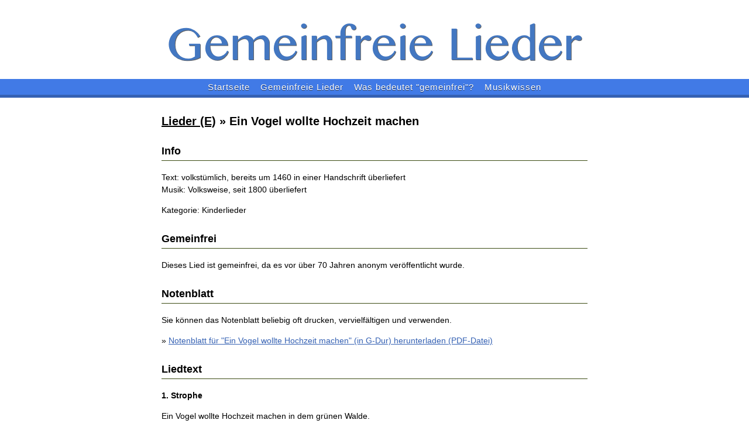

--- FILE ---
content_type: text/html
request_url: https://www.gemeinfreie-lieder.de/lieder/e/ein-vogel-wollte-hochzeit-machen/
body_size: 1217
content:
<!DOCTYPE html>
<html lang="de">
	<head>
		<meta http-equiv="Content-Type" content="text/html; charset=utf-8">
		<meta name="robots" content="index,follow">
		<title>Gemeinfreie Lieder - Lieder (E) - Ein Vogel wollte Hochzeit machen</title>
		<link rel="stylesheet" type="text/css" href="/css/main.css">
		<script>var _paq = window._paq = window._paq || [];_paq.push(["setDoNotTrack", true]);_paq.push(["disableCookies"]);_paq.push(['trackPageView']);_paq.push(['enableLinkTracking']);(function() {var u="//a.dirkeinecke.de/"; _paq.push(['setTrackerUrl', u+'matomo.php']);_paq.push(['setSiteId', '4']);var d=document, g=d.createElement('script'), s=d.getElementsByTagName('script')[0];g.type='text/javascript'; g.async=true; g.src=u+'matomo.js'; s.parentNode.insertBefore(g,s);})();</script><noscript><img src="//a.dirkeinecke.de/matomo.php?idsite=4&amp;rec=1" style="border:0;" alt=""></noscript>
	</head>
	<body>
		<h1>Gemeinfreie Lieder</h1>
		<p class="dn">Auf dieser Webseite finden Sie gemeinfreie Lieder (inkl. Notenblätter). Sie können alle Lieder kostenlos beliebig oft drucken, vervielfältigen und verwenden - natürlich gemafrei.</p>
		<a href="/" id="headline"><img src="/images/headline.png" alt="Gemeinfreie Lieder" width="728" height="132"></a>
		<div id="navigation-wrapper">
			<ul id="navigation">
				<li><a href="/">Startseite</a></li>
				<li><a href="/lieder/a/">Gemeinfreie Lieder</a></li>
				<li><a href="/was-bedeutet-gemeinfrei/">Was bedeutet "gemeinfrei"?</a></li>
				<li><a href="/musikwissen/">Musikwissen</a></li>
			</ul>
		</div>
		<div id="content" class="lied">
			<h2><a href="..">Lieder (E)</a> » Ein Vogel wollte Hochzeit machen</h2>
			<h3>Info</h3>
			<p>
				Text: volkstümlich, bereits um 1460 in einer Handschrift überliefert<br>
				Musik: Volksweise, seit 1800 überliefert
			</p>
			<p>Kategorie: <a_ href="../../../suche/?q=Kinderlieder">Kinderlieder</a_></p>
			<h3>Gemeinfrei</h3>
			<p>Dieses Lied ist gemeinfrei, da es vor über 70 Jahren anonym veröffentlicht wurde.</p>
			<h3>Notenblatt</h3>
			<p>Sie können das Notenblatt beliebig oft drucken, vervielfältigen und verwenden.</p>
			<p>» <a href="Notenblatt-Ein-Vogel-wollte-Hochzeit-machen-G-Dur.pdf" target="_blank">Notenblatt für "Ein Vogel wollte Hochzeit machen" (in G-Dur) herunterladen (PDF-Datei)</a></p>
			<h3>Liedtext</h3>
			<p><strong>1. Strophe</strong></p>
			<p>Ein Vogel wollte Hochzeit machen in dem grünen Walde.</p>
			<p><strong>Refrain</strong></p>
			<p>Fiderallala, fiderallala, fiderallalalala.</p>
			<p><strong>2. Strophe</strong></p>
			<p>Die Drossel war der Bräutigam, die Amsel war die Braute.</p>
			<p><strong>Refrain</strong></p>
			<p>Fiderallala, fiderallala, fiderallalalala.</p>
			<p><strong>3. Strophe</strong></p>
			<p>Der Seidenschwanz, der Seidenschwanz, der bracht' der Braut den Hochzeitskranz.</p>
			<p><strong>Refrain</strong></p>
			<p>Fiderallala, fiderallala, fiderallalalala.</p>
			<p><strong>4. Strophe</strong></p>
			<p>Die Lerche, die Lerche, die führt' die Braut zur Kerche.</p>
			<p><strong>Refrain</strong></p>
			<p>Fiderallala, fiderallala, fiderallalalala.</p>
			<p><strong>5. Strophe</strong></p>
			<p>Brautmutter war die Eule, nahm Abschied mit Geheule.</p>
			<p><strong>Refrain</strong></p>
			<p>Fiderallala, fiderallala, fiderallalalala.</p>
			<p><strong>6. Strophe</strong></p>
			<p>Der Auerhahn, der Auerhahn, der war der stolze Herr Kaplan.</p>
			<p><strong>Refrain</strong></p>
			<p>Fiderallala, fiderallala, fiderallalalala.</p>
			<p><strong>7. Strophe</strong></p>
			<p>Die Meise, die Meise, die sang das Kyrieleise.</p>
			<p><strong>Refrain</strong></p>
			<p>Fiderallala, fiderallala, fiderallalalala.</p>
			<p><strong>8. Strophe</strong></p>
			<p>Der Wiedehopf, der Wiedehopf, der bracht der Braut nen Blumentopf.</p>
			<p><strong>Refrain</strong></p>
			<p>Fiderallala, fiderallala, fiderallalalala.</p>
			<p><strong>9. Strophe</strong></p>
			<p>Die Puten, die Puten, die machten breite Schnuten.</p>
			<p><strong>Refrain</strong></p>
			<p>Fiderallala, fiderallala, fiderallalalala.</p>
			<p><strong>10. Strophe</strong></p>
			<p>Die Gänse und die Anten, die warn die Musikanten.</p>
			<p><strong>Refrain</strong></p>
			<p>Fiderallala, fiderallala, fiderallalalala.</p>
			<p><strong>11. Strophe</strong></p>
			<p>Der Pfau mit seinem bunten Schwanz macht' mit der Braut den ersten Tanz.</p>
			<p><strong>Refrain</strong></p>
			<p>Fiderallala, fiderallala, fiderallalalala.</p>
			<p><strong>12. Strophe</strong></p>
			<p>Der lange Specht, der lange Specht, der macht' der Braut das Bett zurecht.</p>
			<p><strong>Refrain</strong></p>
			<p>Fiderallala, fiderallala, fiderallalalala.</p>
			<p><strong>13. Strophe</strong></p>
			<p>Der Uhu, der Uhu, der macht' die Fensterläden zu.</p>
			<p><strong>Refrain</strong></p>
			<p>Fiderallala, fiderallala, fiderallalalala.</p>
			<p><strong>14. Strophe</strong></p>
			<p>Die Vogelhochzeit ist nun aus und alle gehn vergnügt nach Haus.</p>
			<p><strong>Refrain</strong></p>
			<p>Fiderallala, fiderallala, fiderallalalala.</p>
			<p><strong>15. Strophe</strong></p>
			<p>Der Hahn, der krähet: "Gute Nacht", nun wird die Kammer zugemacht.</p>
			<p><strong>Refrain</strong></p>
			<p>Fiderallala, fiderallala, fiderallalalala.</p>
			<div id="footer">
				<p><a href="/impressum/">Impressum</a> - <a href="/datenschutzerklaerung/">Datenschutzerklärung</a></p>
			</div>
		</div>
	</body>
</html>

--- FILE ---
content_type: text/css
request_url: https://www.gemeinfreie-lieder.de/css/main.css
body_size: 456
content:
body {
	margin: 0;
	padding: 0;
	background-color: #FFFFFF;
	font: 14px "Trebuchet MS", Verdana, sans-serif;
	color: #000000;
}

h1 {
	display: none;
}

h2 {
	padding: 0;
	margin: 30px 0 20px 0;
	font-size: 20px;
}

h2 a {
	color: #000000;	
}

h3 {
	font-size: 18px;
}

h4 {
  font-size: 16px;
  margin-bottom: 0;
  padding-bottom: 0;
}

a {
  color: #3561b3;
}

a img {
	border: none;	
}

hr {
   height: 1px;
   color: #000000;
   background-color: #000000;
   border: 1px none;
}

table {
	border-collapse: collapse;
	width: 100%;
}

tr:hover {
	background-color: #F9F9F9;
}

th {
	background: #F9F9F9;
}

td, th {
	padding: 5px;
	border-bottom: 1px solid #EFEFEF;
	text-align: left;
	vertical-align: top;
}

td.last {
	border-bottom: 0;
}

table.tonarten td,
table.tonarten th {
	vertical-align: middle;
}

#headline {
	text-align: center;
	display: block;
}

#navigation-wrapper {
	background-color: #417ae6;
	border-bottom: 5px solid #3561b3;
	padding: 5px 0 5px 0;
	text-align: center;
}

#navigation {
  margin: 0 auto 0 auto;
  padding: 0;
  display: inline;
}

#navigation li {
  display: inline;
  margin: 0;
  padding: 0 7px 0 7px;
  list-style: none;
  color: rgb(255, 255, 255);
  text-shadow: rgba(0, 0, 0, .6) 0px 1px 0px;
  letter-spacing: 1px;
}

#navigation a {
  color: #FFFFFF;
  text-decoration: none;
  font-size: 15px;
}

#content {
	margin: 0 auto 0 auto;
	text-align: left;
	width: 728px;
	line-height: 150%;
}

#content * {
  text-align: left;
}

#content.lied h3 {
	padding: 10px 0 5px 0;
	border-bottom: 1px solid #3b4b12;
}

.list {
  margin: 0;
  padding: 0;
}

.list li {
	position: relative;
	margin: 0 0 10px 0;
	padding: 0;
	list-style: none;
	border: 1px solid #EFEFEF;
}

.list li a {
	display: block;
	padding: 10px;
	text-decoration: none;
}

.list li a h3 {
	color: #000000;
}

.list li .options {
	position: absolute;
	bottom: 10px;
	right: 10px;
	font-size: 10px;
}

.list h3 {
  margin: 0 0 10px 0;
  padding: 0;
  font-weight: normal;
}

.list li:hover {
  background-color: #F9F9F9;
}

.list .gas {
  margin: 0 0 10px 0;
  padding: 0;
  border: 0;
}

.list .gas:hover {
  background-color: #FFFFFF;
}

.list .text {
  margin-bottom: 10px;
}

.list-navigation {
  background-color: #F9F9F9;
  border: 1px solid #EFEFEF;
  padding: 10px;
  font-weight: bold;
}

.list-navigation a {
	padding: 0 2px 0 2px;
}

.list-navigation a.current {
	color: #3b4b12;
	text-decoration: none;
}

.box {
	padding: 0 10px 0 10px;
	border: 1px solid #EFEFEF;
}

.transpose-hint {
	line-height: 100%;
	color: #666666;
}

#footer p {
  font-size: 11px;
}

.cb {
	clear: both;
}

.dn {
	display: none;
}

/* ---------- */

#___gcse_1 {
	font: 14px "Trebuchet MS", Verdana, sans-serif;
	line-height: 150%;
}

td.gsc-branding-text div.gsc-branding-text, td.gcsc-branding-text div.gcsc-branding-text {
	text-align: right !important;
	font-size: 11px !important;
}

.gsc-above-wrapper-area {
	display: none !important;
}

.cse .gsc-control-cse, .gsc-control-cse {
	margin: 0 !important;
	padding: 0 !important;
}

.gsc-result .gs-title {
	padding-top: 10px;
}

.gsc-result-info {
	margin: 0 !important;
	padding: 0 !important;
}

.gcsc-branding {
	margin: 5px 0 0 0 !important;
	padding: 0 !important;
}

.gsc-webResult .gsc-result {
	margin: 5px 0 0 0 !important;
	padding: 0 !important;
}

.gsc-table-result, .gsc-thumbnail-inside, .gsc-url-top {
	margin: 0 !important;
	padding: 0 !important;
}

.gs-result a.gs-visibleUrl, .gs-result .gs-visibleUrl {
	display: none !important;
}

.gsc-results .gsc-cursor-box {
	margin: 10px 0 0 0 !important;
	padding: 5px 0 0 0 !important;
	border-top: 1px solid #e9e9e9;
}

.gsc-webResult.gsc-result {
	margin: 0 !important;
	padding: 0 !important;
}

.gs-spelling {
	margin: 0 !important;
	padding: 0 !important;
}

.cse .gsc-webResult.gsc-result:hover, .gsc-webResult.gsc-result:hover, .gsc-webResult.gsc-result.gsc-promotion:hover, .gsc-results .gsc-imageResult-classic:hover, .gsc-results .gsc-imageResult-column:hover {
	border: none;
}

.gs-no-results-result .gs-snippet, .gs-error-result .gs-snippet {
	margin: 10px 0 0 0 !important;
	padding: 10px !important;
	background-color: #efefef !important;
	border-color: #e9e9e9 !important;
	font: 14px "Trebuchet MS", Verdana, sans-serif;
}